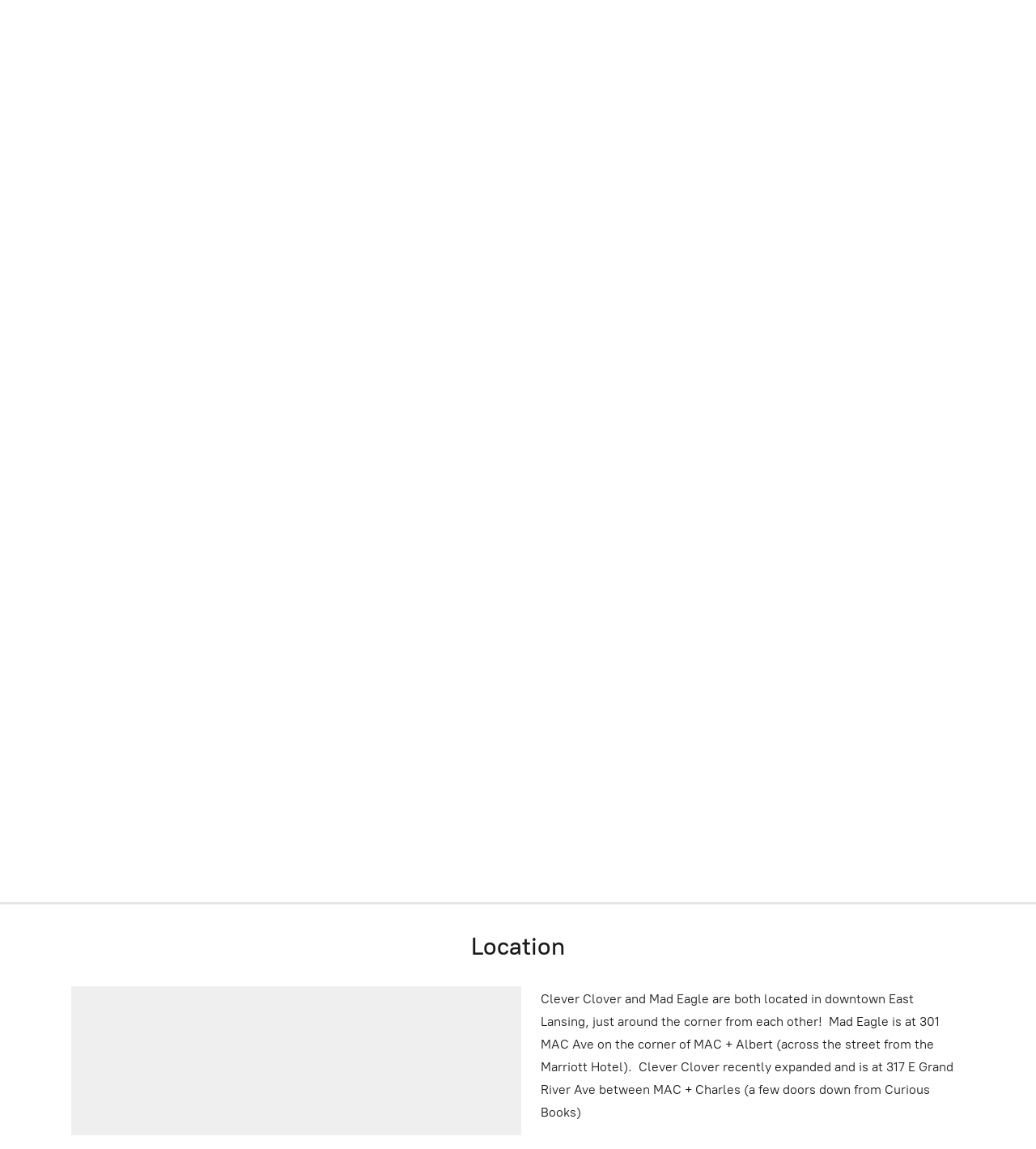

--- FILE ---
content_type: application/javascript;charset=utf-8
request_url: https://app.shopsettings.com/categories.js?ownerid=26359018&jsonp=menu.fill
body_size: 3185
content:
menu.fill([{"id":47978609,"name":"Jewelry","nameForUrl":"Jewelry","link":"#!/Jewelry/c/47978609","slug":"jewelry","dataLevel":1,"sub":[{"id":47978614,"name":"Rings","nameForUrl":"Rings","link":"#!/Rings/c/47978614","slug":"rings","dataLevel":2,"sub":[{"id":65741035,"name":"Stone Rings","nameForUrl":"Stone Rings","link":"#!/Stone-Rings/c/65741035","slug":"stone-rings","dataLevel":3,"sub":[{"id":96109009,"name":"One of a Kind Stone Rings","nameForUrl":"One of a Kind Stone Rings","link":"#!/One-of-a-Kind-Stone-Rings/c/96109009","slug":"one-of-a-kind-stone-rings","dataLevel":4,"sub":null}]},{"id":52323238,"name":"Plain Bands + Geometric Rings","nameForUrl":"Plain Bands + Geometric Rings","link":"#!/Plain-Bands-Geometric-Rings/c/52323238","slug":"plain-bands-geometric-rings","dataLevel":3,"sub":null},{"id":55324068,"name":"Nature Inspired Rings","nameForUrl":"Nature Inspired Rings","link":"#!/Nature-Inspired-Rings/c/55324068","slug":"nature-inspired-rings-1","dataLevel":3,"sub":[{"id":55332057,"name":"Floral Rings","nameForUrl":"Floral Rings","link":"#!/Floral-Rings/c/55332057","slug":"floral-rings","dataLevel":4,"sub":null}]},{"id":55321046,"name":"Celestial + Mystical Rings","nameForUrl":"Celestial + Mystical Rings","link":"#!/Celestial-Mystical-Rings/c/55321046","slug":"celestial-mystical-rings","dataLevel":3,"sub":null}]},{"id":47983695,"name":"Bracelets","nameForUrl":"Bracelets","link":"#!/Bracelets/c/47983695","slug":"bracelets","dataLevel":2,"sub":[{"id":49577136,"name":"Stone Wrap Bracelets","nameForUrl":"Stone Wrap Bracelets","link":"#!/Stone-Wrap-Bracelets/c/49577136","slug":"stone-wrap-bracelets","dataLevel":3,"sub":null},{"id":136921426,"name":"Delicate Stone Wrap Bracelets","nameForUrl":"Delicate Stone Wrap Bracelets","link":"#!/Delicate-Stone-Wrap-Bracelets/c/136921426","slug":"delicate-stone-wrap-bracelets","dataLevel":3,"sub":null}]},{"id":58696060,"name":"Necklaces","nameForUrl":"Necklaces","link":"#!/Necklaces/c/58696060","slug":"necklaces-1","dataLevel":2,"sub":[{"id":49339255,"name":"Brass + Bronze Necklaces","nameForUrl":"Brass + Bronze Necklaces","link":"#!/Brass-Bronze-Necklaces/c/49339255","slug":"brass-bronze-necklaces","dataLevel":3,"sub":null},{"id":48628153,"name":"Sterling Silver Necklaces","nameForUrl":"Sterling Silver Necklaces","link":"#!/Sterling-Silver-Necklaces/c/48628153","slug":"sterling-silver-necklaces","dataLevel":3,"sub":[{"id":48863016,"name":"Landscape","nameForUrl":"Landscape","link":"#!/Landscape/c/48863016","slug":"landscape","dataLevel":4,"sub":null},{"id":49349543,"name":"Celestial","nameForUrl":"Celestial","link":"#!/Celestial/c/49349543","slug":"celestial-1","dataLevel":4,"sub":[{"id":48859364,"name":"Moons","nameForUrl":"Moons","link":"#!/Moons/c/48859364","slug":"moons","dataLevel":5,"sub":null},{"id":48857062,"name":"Suns","nameForUrl":"Suns","link":"#!/Suns/c/48857062","slug":"suns","dataLevel":5,"sub":null},{"id":48967176,"name":"Stars","nameForUrl":"Stars","link":"#!/Stars/c/48967176","slug":"stars","dataLevel":5,"sub":null},{"id":49357127,"name":"Compass","nameForUrl":"Compass","link":"#!/Compass/c/49357127","slug":"compass-1","dataLevel":5,"sub":null}]},{"id":49342205,"name":"Nature","nameForUrl":"Nature","link":"#!/Nature/c/49342205","slug":"nature","dataLevel":4,"sub":[{"id":48634157,"name":"Bees","nameForUrl":"Bees","link":"#!/Bees/c/48634157","slug":"bees","dataLevel":5,"sub":null},{"id":48634155,"name":"Lotus Flowers","nameForUrl":"Lotus Flowers","link":"#!/Lotus-Flowers/c/48634155","slug":"lotus-flowers","dataLevel":5,"sub":null},{"id":48634156,"name":"Tree of Life","nameForUrl":"Tree of Life","link":"#!/Tree-of-Life/c/48634156","slug":"tree-of-life","dataLevel":5,"sub":null}]},{"id":49349057,"name":"Faith + Love + Luck","nameForUrl":"Faith + Love + Luck","link":"#!/Faith-Love-Luck/c/49349057","slug":"faith-love-luck-1","dataLevel":4,"sub":null}]},{"id":64210016,"name":"Gemstone Necklaces","nameForUrl":"Gemstone Necklaces","link":"#!/Gemstone-Necklaces/c/64210016","slug":"gemstone-necklaces","dataLevel":3,"sub":[{"id":65522468,"name":"Gold-Filled Gemstone Necklaces","nameForUrl":"Gold-Filled Gemstone Necklaces","link":"#!/Gold-Filled-Gemstone-Necklaces/c/65522468","slug":"gold-filled-gemstone-necklaces","dataLevel":4,"sub":null}]}]},{"id":47981721,"name":"Earrings","nameForUrl":"Earrings","link":"#!/Earrings/c/47981721","slug":"earrings","dataLevel":2,"sub":[{"id":47981723,"name":"Hoop Earrings","nameForUrl":"Hoop Earrings","link":"#!/Hoop-Earrings/c/47981723","slug":"hoop-earrings","dataLevel":3,"sub":[{"id":63247111,"name":"Hoops + Ear Jewelry","nameForUrl":"Hoops + Ear Jewelry","link":"#!/Hoops-Ear-Jewelry/c/63247111","slug":"hoops-ear-jewelry","dataLevel":4,"sub":null},{"id":63272087,"name":"Sterling Silver Endless Hoops","nameForUrl":"Sterling Silver Endless Hoops","link":"#!/Sterling-Silver-Endless-Hoops/c/63272087","slug":"sterling-silver-endless-hoops","dataLevel":4,"sub":null},{"id":63247109,"name":"Gold Dipped Sterling Silver Endless Hoops","nameForUrl":"Gold Dipped Sterling Silver Endless Hoops","link":"#!/Gold-Dipped-Sterling-Silver-Endless-Hoops/c/63247109","slug":"gold-dipped-sterling-silver-endless-hoops","dataLevel":4,"sub":null}]},{"id":47967704,"name":"Post Earrings","nameForUrl":"Post Earrings","link":"#!/Post-Earrings/c/47967704","slug":"post-earrings","dataLevel":3,"sub":[{"id":47967746,"name":"Sterling Silver Posts","nameForUrl":"Sterling Silver Posts","link":"#!/Sterling-Silver-Posts/c/47967746","slug":"sterling-silver-posts","dataLevel":4,"sub":[{"id":58776055,"name":"Celestial + Mystical","nameForUrl":"Celestial + Mystical","link":"#!/Celestial-Mystical/c/58776055","slug":"celestial-mystical","dataLevel":5,"sub":null},{"id":58799058,"name":"Nature + Critters","nameForUrl":"Nature + Critters","link":"#!/Nature-Critters/c/58799058","slug":"nature-critters","dataLevel":5,"sub":null},{"id":58790058,"name":"Geometric","nameForUrl":"Geometric","link":"#!/Geometric/c/58790058","slug":"geometric-2","dataLevel":5,"sub":null}]},{"id":50308186,"name":"Cubic Zirconia + Crystal","nameForUrl":"Cubic Zirconia + Crystal","link":"#!/Cubic-Zirconia-Crystal/c/50308186","slug":"cubic-zirconia-crystal","dataLevel":4,"sub":[{"id":50308298,"name":"Shiny","nameForUrl":"Shiny","link":"#!/Shiny/c/50308298","slug":"shiny","dataLevel":5,"sub":null},{"id":50329001,"name":"Oxidized","nameForUrl":"Oxidized","link":"#!/Oxidized/c/50329001","slug":"oxidized","dataLevel":5,"sub":null}]},{"id":49648643,"name":"Gold Dipped Sterling Silver Posts","nameForUrl":"Gold Dipped Sterling Silver Posts","link":"#!/Gold-Dipped-Sterling-Silver-Posts/c/49648643","slug":"gold-dipped-sterling-silver-posts","dataLevel":4,"sub":null}]},{"id":54737061,"name":"Stone Posts Sterling Silver","nameForUrl":"Stone Posts Sterling Silver","link":"#!/Stone-Posts-Sterling-Silver/c/54737061","slug":"stone-posts-sterling-silver","dataLevel":3,"sub":[{"id":54735034,"name":"Stone Circle Posts","nameForUrl":"Stone Circle Posts","link":"#!/Stone-Circle-Posts/c/54735034","slug":"stone-circle-posts","dataLevel":4,"sub":[{"id":54699044,"name":"3 + 4mm","nameForUrl":"3 + 4mm","link":"#!/3-4mm/c/54699044","slug":"3-4mm","dataLevel":5,"sub":null},{"id":54699045,"name":"5mm","nameForUrl":"5mm","link":"#!/5mm/c/54699045","slug":"5mm","dataLevel":5,"sub":null},{"id":54737062,"name":"6mm","nameForUrl":"6mm","link":"#!/6mm/c/54737062","slug":"6mm","dataLevel":5,"sub":null},{"id":54699046,"name":"8mm","nameForUrl":"8mm","link":"#!/8mm/c/54699046","slug":"8mm","dataLevel":5,"sub":null}]},{"id":54699047,"name":"Stone Square Posts","nameForUrl":"Stone Square Posts","link":"#!/Stone-Square-Posts/c/54699047","slug":"stone-square-posts","dataLevel":4,"sub":null},{"id":54699048,"name":"Stone Decorative Posts","nameForUrl":"Stone Decorative Posts","link":"#!/Stone-Decorative-Posts/c/54699048","slug":"stone-decorative-posts","dataLevel":4,"sub":null},{"id":54736040,"name":"Stone Oval + Teardrop Posts","nameForUrl":"Stone Oval + Teardrop Posts","link":"#!/Stone-Oval-Teardrop-Posts/c/54736040","slug":"stone-oval-teardrop-posts","dataLevel":4,"sub":null}]},{"id":65730023,"name":"Dangle Earrings","nameForUrl":"Dangle Earrings","link":"#!/Dangle-Earrings/c/65730023","slug":"dangle-earrings","dataLevel":3,"sub":[{"id":65854002,"name":"Sterling Silver Dangle Earrings","nameForUrl":"Sterling Silver Dangle Earrings","link":"#!/Sterling-Silver-Dangle-Earrings/c/65854002","slug":"sterling-silver-dangle-earrings","dataLevel":4,"sub":null},{"id":65821037,"name":"Gold Dangle Earrings","nameForUrl":"Gold Dangle Earrings","link":"#!/Gold-Dangle-Earrings/c/65821037","slug":"gold-dangle-earrings","dataLevel":4,"sub":null},{"id":58693064,"name":"Statement Earrings","nameForUrl":"Statement Earrings","link":"#!/Statement-Earrings/c/58693064","slug":"statement-earrings","dataLevel":4,"sub":null}]}]}]},{"id":49411704,"name":"Home - Gifts - Accessories","nameForUrl":"Home - Gifts - Accessories","link":"#!/Home-Gifts-Accessories/c/49411704","slug":"home-gifts-accessories","dataLevel":1,"sub":[{"id":51354260,"name":"Posters + Charts","nameForUrl":"Posters + Charts","link":"#!/Posters-Charts/c/51354260","slug":"posters-charts","dataLevel":2,"sub":null},{"id":50600054,"name":"Cards + Stationery","nameForUrl":"Cards + Stationery","link":"#!/Cards-Stationery/c/50600054","slug":"cards-stationery","dataLevel":2,"sub":[{"id":50632079,"name":"Birthday Cards","nameForUrl":"Birthday Cards","link":"#!/Birthday-Cards/c/50632079","slug":"birthday-cards","dataLevel":3,"sub":null},{"id":58799060,"name":"Thank You + Congrats","nameForUrl":"Thank You + Congrats","link":"#!/Thank-You-Congrats/c/58799060","slug":"thank-you-congrats","dataLevel":3,"sub":[{"id":50632080,"name":"Thank You","nameForUrl":"Thank You","link":"#!/Thank-You/c/50632080","slug":"thank-you","dataLevel":4,"sub":null},{"id":50632081,"name":"Congrats + Encouragement","nameForUrl":"Congrats + Encouragement","link":"#!/Congrats-Encouragement/c/50632081","slug":"congrats-encouragement","dataLevel":4,"sub":null}]},{"id":50650434,"name":"Love + Everyday Cards","nameForUrl":"Love + Everyday Cards","link":"#!/Love-Everyday-Cards/c/50650434","slug":"love-everyday-cards","dataLevel":3,"sub":null},{"id":58610034,"name":"Stationery & Paper Goods","nameForUrl":"Stationery & Paper Goods","link":"#!/Stationery-&-Paper-Goods/c/58610034","slug":"stationery--paper-goods","dataLevel":3,"sub":null},{"id":136827015,"name":"Notebooks","nameForUrl":"Notebooks","link":"#!/Notebooks/c/136827015","slug":"notebooks","dataLevel":3,"sub":null}]},{"id":56315595,"name":"Puzzles, Home + Gifts","nameForUrl":"Puzzles, Home + Gifts","link":"#!/Puzzles-Home-Gifts/c/56315595","slug":"puzzles-home-gifts","dataLevel":2,"sub":null},{"id":60009028,"name":"Accessories","nameForUrl":"Accessories","link":"#!/Accessories/c/60009028","slug":"accessories","dataLevel":2,"sub":[{"id":60317421,"name":"Pins","nameForUrl":"Pins","link":"#!/Pins/c/60317421","slug":"pins","dataLevel":3,"sub":null},{"id":60443036,"name":"Bags + Pouches","nameForUrl":"Bags + Pouches","link":"#!/Bags-Pouches/c/60443036","slug":"bags-pouches","dataLevel":3,"sub":null},{"id":65840033,"name":"Scarves","nameForUrl":"Scarves","link":"#!/Scarves/c/65840033","slug":"scarves","dataLevel":3,"sub":null},{"id":113038724,"name":"Keychains","nameForUrl":"Keychains","link":"#!/Keychains/c/113038724","slug":"keychains","dataLevel":3,"sub":null},{"id":137626011,"name":"Patches","nameForUrl":"Patches","link":"#!/Patches/c/137626011","slug":"patches","dataLevel":3,"sub":null}]}]},{"id":49410800,"name":"Candles + Fragrance","nameForUrl":"Candles + Fragrance","link":"#!/Candles-Fragrance/c/49410800","slug":"candles-fragrance","dataLevel":1,"sub":[{"id":53198806,"name":"Candles + Matches","nameForUrl":"Candles + Matches","link":"#!/Candles-Matches/c/53198806","slug":"candles-matches","dataLevel":2,"sub":[{"id":60443026,"name":"P.F. Candle Co.","nameForUrl":"P.F. Candle Co.","link":"#!/P-F-Candle-Co/c/60443026","slug":"p-f-candle-co","dataLevel":3,"sub":null},{"id":53181751,"name":"Made in Michigan Candles","nameForUrl":"Made in Michigan Candles","link":"#!/Made-in-Michigan-Candles/c/53181751","slug":"made-in-michigan-candles","dataLevel":3,"sub":null},{"id":60132083,"name":"National Park Candles","nameForUrl":"National Park Candles","link":"#!/National-Park-Candles/c/60132083","slug":"national-park-candles","dataLevel":3,"sub":null},{"id":60141052,"name":"Matches + Kits","nameForUrl":"Matches + Kits","link":"#!/Matches-Kits/c/60141052","slug":"matches-kits","dataLevel":3,"sub":null},{"id":64358004,"name":"Crystal Candles","nameForUrl":"Crystal Candles","link":"#!/Crystal-Candles/c/64358004","slug":"crystal-candles","dataLevel":3,"sub":null}]}]},{"id":60138309,"name":"New Arrivals","nameForUrl":"New Arrivals","link":"#!/New-Arrivals/c/60138309","slug":"new-arrivals-1","dataLevel":1,"sub":null}]);
